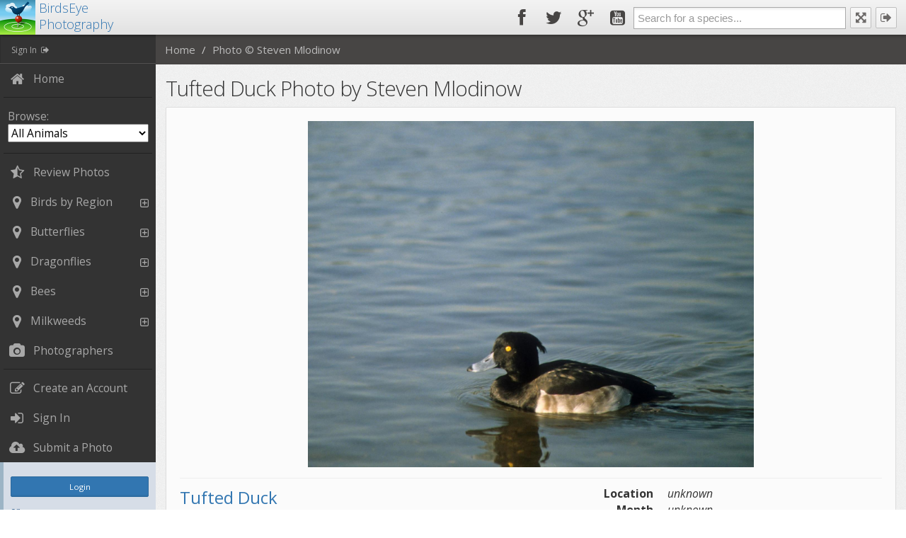

--- FILE ---
content_type: text/html; charset=utf-8
request_url: https://birdseye.photo/photo/35969/
body_size: 17475
content:

<!DOCTYPE html>
<html lang="en-us">
  <head>
    <meta charset="utf-8">
    <!--<meta http-equiv="X-UA-Compatible" content="IE=edge,chrome=1">-->

    <title>BirdsEye Photography: Tufted Duck Photo by Steven Mlodinow</title>
      
    <meta name="viewport" content="width=device-width, initial-scale=1.0, maximum-scale=1.0, user-scalable=no">
    <meta property="fb:app_id" content=""/>
    <meta property="og:site_name" content="BirdsEye Photography"/>

    <meta name="description" content="BirdsEye Photography: An online community for bird, ode and butterfly photographers building a curated collection of photos as a resource for enthusiasts worldwide">
    
    <!-- Basic Styles -->
    <link rel="stylesheet" type="text/css" media="screen" href="https://cdn.birdseye.photo/aviariesV2/styles/bith.css">

    <!-- GOOGLE FONT -->
    <link rel="stylesheet" href="https://fonts.googleapis.com/css?family=Open+Sans:400italic,700italic,300,400,700">

    <link rel="shortcut icon" href="https://cdn.birdseye.photo/aviariesV2/ico/birdsinthehand.ico" type="image/x-icon">
    <link rel="icon" href="https://cdn.birdseye.photo/aviariesV2/ico/birdsinthehand.ico" type="image/x-icon">
    
    <!-- iOS web-app metas : hides Safari UI Components and Changes Status Bar Appearance -->
    <meta name="apple-mobile-web-app-capable" content="yes">
    <meta name="apple-mobile-web-app-status-bar-style" content="black">

    
    
    
  </head>
  <body class="fixed-header fixed-ribbon fixed-navigation">
    <div id="fb-root"></div>
    <script>(function(d, s, id) {
      var js, fjs = d.getElementsByTagName(s)[0];
      if (d.getElementById(id)) return;
      js = d.createElement(s); js.id = id;
      js.src = "//connect.facebook.net/en_US/all.js#xfbml=1";
      fjs.parentNode.insertBefore(js, fjs);
    }(document, 'script', 'facebook-jssdk'));</script>
    <header id="header">
      <div id="logo-group">
          <a class="brand" href="/">
              <img class="img-brand" src="https://cdn.birdseye.photo/aviariesV2/img/bith/birdseye_100.png" alt="BirdsEye Photography" />
              BirdsEye<br />Photography
          </a>
      </div>
        

      <!-- pulled right: nav area -->
      <div class="pull-right">
        <!-- collapse menu button -->
        <div id="hide-menu" class="btn-header pull-right visible-xs visible-sm">
          <span> <a href="javascript:void(0);" title="Collapse Menu"><i class="fa fa-reorder"></i></a> </span>
        </div>
        <!-- end collapse menu -->

        <!-- logout button -->
        
        <div class="btn-header transparent pull-right hidden-xs">
          <span> <a href="/account/login/" title="Sign In"><i class="fa fa-sign-out"></i></a> </span>
        </div>
        
        <!-- end logout button -->

        <!-- fullscreen button -->
        <div id="fullscreen" class="btn-header transparent pull-right">
          <span> <a href="javascript:void(0);" onclick="launchFullscreen(document.documentElement);" title="Full Screen"><i class="fa fa-fullscreen"></i></a> </span>
        </div>
        <!-- end fullscreen button -->
        <div class="search-box pull-right hidden-xs">
          <input id="search-fld" class="select2BirdSearch" type="text" name="param" placeholder="Search for a species...">
        </div>
          

        <div class="social-links pull-right hidden-xs hidden-sm">
          <a href="https://www.facebook.com/BirdsEye.Nature.Apps" target="_blank" class="menu-icon-link">
              <i class="fa fa-facebook"></i>
          </a>
          <a href="http://www.twitter.com/birdseyebirding" target="_blank" class="menu-icon-link">
              <i class="fa fa-twitter"></i>
          </a>
          <a href="https://plus.google.com/109421216684988297615/" target="_blank" class="menu-icon-link" >
              <i class="fa fa-google-plus"></i>
          </a>
          <a href="https://www.youtube.com/user/BirdsEyeBirding" target="_blank" class="menu-icon-link" >
              <i class="fa fa-youtube-square"></i>
          </a>
        </div>
      </div>
      <!-- end pulled right: nav area -->

    </header>
    <!-- END HEADER -->

    <!-- Left panel : Navigation area -->
    <!-- Note: This width of the aside area can be adjusted through LESS variables -->
    <aside id="left-panel">
      <!-- User info -->
      <div class="login-info">
        
        <a style="padding-left:10px;line-height:30px;" href="/account/login/" title="Sign In">&nbsp;&nbsp;Sign In&nbsp;&nbsp;<i class="fa fa-sign-out"></i></a>
        
      </div>
      <!-- end user info -->
      <nav>
        <ul>
            <li>
              <a href="/" title="Home">
                <i class="fa fa-lg fa-fw fa-home"></i> 
                <span class="menu-item-parent">Home</span>
              </a>
            </li>
            <li class="divider-vertical"></li>
            <li>
              <a title="Browsing">
                Browse:
                <select style="width:100%;" id="DDTaxonKind">
                  <option value="0" selected>All Animals</option>
                  <option value="1">Birds</option>
                  <option value="2">Dragonflies</option>
                  <option value="3">Butterflies</option>
                  <option value="4">Bees</option>
                  <option value="5">Milkweeds</option>
                  
                </select>
              </a>
            </li>
            <li class="divider-vertical"></li>
            <li>
              <a href="/photos/review/" title="Review Photos">
                <i class="fa fa-lg fa-fw fa-star-half-o"></i> 
                <span class="menu-item-parent">Review Photos</span>
              </a>
            </li>
            
              <li>
  <a href="#"><i class="fa fa-fw fa-lg fa-map-marker"></i>Birds by Region<b class="collapse-sign"><em class="fa fa-plus-square-o"></em></b></a>
  <ul>
    <li><a href="/browse/location/7/world/">World</a></li>
    <li>
      <a href="#"><i class="fa fa-fw fa-folder-open"></i> Regional</a>
      <ul>
        <li><a href="/browse/location/2/namerica/">North America</a></li>
        <li><a href="/browse/location/16/africa/">Africa</a></li>
        <li><a href="/browse/location/15/asia/">Asia</a></li>
        <li><a href="/browse/location/9/australia/">Australia &amp; New Zealand</a></li>
        <li><a href="/browse/location/10/europe/">Europe and the W. Palearctic</a></li>
        <li><a href="/browse/location/6/hawaii/">Hawaii &amp; S. Pacific</a></li>
        <li><a href="/browse/location/11/indiansc/">Indian subcontinent</a></li>
        <li><a href="/browse/location/12/mexcamerica/">Mexico, C. America &amp; the Caribbean</a></li>
        <li><a href="/browse/location/13/samerica/">S. America &amp; Antarctica</a></li>
      </ul>
    </li>
    <li>
      <a href="#"><i class="fa fa-fw fa-folder-open"></i> Custom</a>
      <ul>
        <li><a href="/browse/location/3/east/">E. North America</a></li>
        <li><a href="/browse/location/4/west/">W. North America</a></li>
        <li><a href="/browse/location/49/costarica/">Costa Rica</a></li>
        <li><a href="/browse/location/50/galapagos/">Galapagos Islands</a></li>
        <li><a href="/browse/location/51/chile/">Chile</a></li>
        <li><a href="/browse/location/29/texasos/">Texas</a></li>
        <li><a href="/browse/location/28/anahuacnwr/">Anahuac NWR</a></li>

        <li><a href="/browse/location/62/ecuador/">Ecuador</a></li>
        <li><a href="/browse/location/61/newguinea/">New Guinea</a></li>
        <li><a href="/browse/location/60/peru/">Peru</a></li>
      </ul>
    </li>
  </ul>
</li>
            
            
              <li>
  <a href="#"><i class="fa fa-fw fa-lg fa-map-marker"></i>Butterflies<b class="collapse-sign"><em class="fa fa-plus-square-o"></em></b></a>
  <ul>
    <li><a href="/browse/location/58/namerica/">North America</a></li>
    <li><a href="/browse/location/57/world/">All</a></li>
  </ul>
</li>
            
            
              <li>
  <a href="#"><i class="fa fa-fw fa-lg fa-map-marker"></i>Dragonflies<b class="collapse-sign"><em class="fa fa-plus-square-o"></em></b></a>
  <ul>
    <li><a href="/browse/location/56/namerica/">North America</a></li>
    <li><a href="/browse/location/53/world/">All</a></li>
  </ul>
</li>
            
            
              <li>
  <a href="#"><i class="fa fa-fw fa-lg fa-map-marker"></i>Bees<b class="collapse-sign"><em class="fa fa-plus-square-o"></em></b></a>
  <ul>
    <li><a href="/browse/location/55/namerica/">North America</a></li>
    <li><a href="/browse/location/59/world/">All</a></li>
  </ul>
</li>
            
            
              <li>
  <a href="#"><i class="fa fa-fw fa-lg fa-map-marker"></i>Milkweeds<b class="collapse-sign"><em class="fa fa-plus-square-o"></em></b></a>
  <ul>
    <li><a href="/browse/location/64/namerica/">North America</a></li>
  </ul>
</li>
            
            <li>
              <a href="/photographers/" title="Review Photos">
                <i class="fa fa-lg fa-fw fa-camera"></i> 
                <span class="menu-item-parent">Photographers</span>
              </a>
            </li>
          
            <li class="divider-vertical"></li>
            <li>
              <a href="/create_account/" title="Create an Account">
                <i class="fa fa-lg fa-fw fa-pencil-square-o"></i> 
                <span class="menu-item-parent">Create an Account</span>
              </a>
            </li>
            <li>
              <a href="/account/login/" title="Sign In">
                <i class="fa fa-lg fa-fw fa-sign-in"></i> 
                <span class="menu-item-parent">Sign In</span>
              </a>
            </li>
          
          <li>
              <a href="/submit/" title="Submit a Photo">
                  <i class="fa fa-lg fa-fw fa-cloud-upload"></i>
                  <span class="menu-item-parent">Submit a Photo</span>
              </a>
            </li>
          
            <li class="hidden-minified">
              <div class="alert alert-info fade in">
                <a class="btn btn-primary btn-block btn-sm margin-top" href="/account/login/">Login</a>
                <br />or<br />
                <a class="btn btn-primary btn-block btn-sm margin-top" href="/create_account/">Create an account</a> to contribute.
              </div>
            </li>
          
            <li class="divider-vertical"></li>
        </ul>
        <ul class="apps-ads">
          <li class="la-header"><a>Our Apps</a></li>
          <li>
            <a href="https://itunes.apple.com/us/app/birdseye-bird-finding-guide/id324168850?mt=8&uo=6&at=11ldCs&ct=photosite&pt=258316" target="_blank" title="BirdsEye">
              <i class="icon-birdseye"></i> 
              <span class="menu-item-parent">BirdsEye for iOS</span>
            </a>
          </li>
          <li>
            <a href="https://play.google.com/store/apps/details?id=com.birdseyebirding.birdseye" target="_blank" title="BirdsEye">
              <i class="icon-birdseye"></i> 
              <span class="menu-item-parent">BirdsEye for Android</span>
            </a>
          </li>
          <li>
            <a href="https://itunes.apple.com/us/app/daily-bird-beautiful-bird/id784142446?mt=8&at=11ldCs&ct=photosite&pt=25831" target="_blank" title="Daily Bird">
              <i class="icon-daily-bird"></i> 
              <span class="menu-item-parent">Daily Bird for iOS</span>
            </a>
          </li>
        </ul>
      </nav>
      <span class="minifyme hidden"> <i class="fa fa-arrow-circle-left hit"></i> </span>

    </aside>
    <!-- END NAVIGATION -->

    <!-- MAIN PANEL -->
    <div id="main" role="main">

      <!-- RIBBON -->
      <div id="ribbon">
        <!-- breadcrumb -->
        <ol class="breadcrumb pull-left">
              <li class="bc-home-link">
                
                  <a href="/">Home</a>
                
              </li>
            
	<li><a>Photo © Steven Mlodinow</a></li>

        </ol>
        <div class="ribbon-right hidden-xs">
          

            
            
          
        </div>
      </div>
      <div id="content">
        
        
	<h1>Tufted Duck Photo by Steven Mlodinow</h1>
	<!--id: 35969-->
	<div class="well">
	<div class="row">
		<div class="col-lg-12">
			<img class="img-responsive fit-image main-image" src="https://cdn.birdseye.photo/media/resized/large/000293-109-20150130050233.jpg" alt="Tufted Duck Photo by Steven Mlodinow" style="margin:0 auto;" />
			<hr class="under-fit-image" />
		</div>
		<div class="col-lg-12">
			<div class="large-photo-info">
				
				<div class="bith-photo-info lbox-title">
					<div class="row">
						<div class="col-md-6">
							
							<!--todo: fix this href -->
								<div class="common-name">
										<a href="/photos/review/293/tufted_duck/">Tufted Duck</a>
								</div>
								
									<div class="scientific_name"><small><em>Aythya fuligula</em></small></div>
									
								
							
							
							
								<div class="plumage"><small>Adult male</small></div>
								<div class="bith-artist-info">
									<div class="copyright">© Steven Mlodinow</div>
									
								</div>
							
							<div class="rating-holder">
								<input type="range" min="0" max="5" value="3.33" step="1" id="backing35969">
								<div class="rateit"  data-rateit-readonly="true"  data-rateit-resetable="false" data-photoid="35969" data-rateit-backingfld="#backing35969"></div>
							</div>
							
						</div>
						<div class="col-md-6">
							<div class="photo-details">
								<dl class="dl-horizontal">
									<dt>Location</dt>
									
										<dd><em>unknown</em></dd>
									
									
										<dt>Month</dt>
										<dd>
											<em>unknown</em>
										</dd>
									
									
									
								</dl>
								
							</div>
						</div>
					</div>
				</div>
			</div>
			<hr />
			
				<div class="alert alert-info fade in" style="margin:5px 0;font-size:.9em;padding:5px;"><i class="fa-fw fa fa-info"></i>Login to suggest changes to this photo.</div>
			

		</div>
	</div>
	</div>

        <footer class="clearfix">
          <div class="fb-like footer-block hidden-xs" data-send="false" data-layout="button_count" data-width="95" data-show-faces="true" data-colorscheme="light"></div>
          
          <a href="https://twitter.com/share" class="twitter-share-button footer-block hidden-xs">Tweet</a>
          <script>!function(d,s,id){var js,fjs=d.getElementsByTagName(s)[0];if(!d.getElementById(id)){js=d.createElement(s);js.id=id;js.src="//platform.twitter.com/widgets.js";fjs.parentNode.insertBefore(js,fjs);}}(document,"script","twitter-wjs");</script>
          <div class="g-plusone-container footer-block hidden-xs">
            <!-- Place this tag where you want the +1 button to render. -->
            <div class="g-plusone" data-size="medium"></div>
            <!-- Place this tag after the last +1 button tag. -->
            <script type="text/javascript">
              (function() {
                var po = document.createElement('script'); po.type = 'text/javascript'; po.async = true;
                po.src = 'https://apis.google.com/js/plusone.js';
                var s = document.getElementsByTagName('script')[0]; s.parentNode.insertBefore(po, s);
              })();
            </script>
          </div>
            
          <div class="footer-block pull-right">
              Developed by <a href="http://www.twoloonsoftware.com/" target="_blank" rel="nofollow">Two Loon Software</a>
          </div>
          <div class="footer-block footer-content-block pull-right">
              &copy; Birds in the Hand 2018
          </div>
          <div class="footer-block footer-content-block pull-right">
            <a href="/content/terms_of_service/">
              Terms of Service
            </a>
          </div>

        </footer>
      </div>
      <!-- END MAIN CONTENT -->

    </div>
    <!-- END MAIN PANEL -->

    
      <script src="//ajax.googleapis.com/ajax/libs/jquery/2.0.2/jquery.min.js"></script>
<!--[if lt IE 9]>
<script src="//html5shim.googlecode.com/svn/trunk/html5.js"></script>
<![endif]-->
<script type="text/javascript">var CDN_URL = "https://cdn.birdseye.photo/";</script>
<script src="https://cdn.birdseye.photo/aviariesV2/js/bith-min.js"></script>
    

    
	<script>
		$(function(){
			$(window).resize(function(){
		        $(".fit-image").css("max-height", function(index, height) {
		            return window.innerHeight - $(this).offset().top - 60;
		        });
		    });
		    $(window).resize();

		    $('.main-image').dblclick(function(){
		    	if($(this).hasClass("fit-image"))
		    	{
		    		$(this).css("max-height", "").removeClass("fit-image");
		    	}
		    	else
		    	{
		    		$(this).addClass("fit-image");
		    		$(window).resize();
		    	}
		    });
		    if(qs("suggest_changes")=="true"){
		    	$(".btn-suggest-changes").click();
		    	scrollTo($("#SuggestChanges_35969"));
		    }
		});
	</script>

    <script>
      (function(i,s,o,g,r,a,m){i['GoogleAnalyticsObject']=r;i[r]=i[r]||function(){
      (i[r].q=i[r].q||[]).push(arguments)},i[r].l=1*new Date();a=s.createElement(o),
      m=s.getElementsByTagName(o)[0];a.async=1;a.src=g;m.parentNode.insertBefore(a,m)
      })(window,document,'script','//www.google-analytics.com/analytics.js','ga');

      ga('create', 'UA-11922269-10', 'auto');
      ga('send', 'pageview');

    </script>
  </body>

</html>


--- FILE ---
content_type: text/html; charset=utf-8
request_url: https://accounts.google.com/o/oauth2/postmessageRelay?parent=https%3A%2F%2Fbirdseye.photo&jsh=m%3B%2F_%2Fscs%2Fabc-static%2F_%2Fjs%2Fk%3Dgapi.lb.en.OE6tiwO4KJo.O%2Fd%3D1%2Frs%3DAHpOoo_Itz6IAL6GO-n8kgAepm47TBsg1Q%2Fm%3D__features__
body_size: 162
content:
<!DOCTYPE html><html><head><title></title><meta http-equiv="content-type" content="text/html; charset=utf-8"><meta http-equiv="X-UA-Compatible" content="IE=edge"><meta name="viewport" content="width=device-width, initial-scale=1, minimum-scale=1, maximum-scale=1, user-scalable=0"><script src='https://ssl.gstatic.com/accounts/o/2580342461-postmessagerelay.js' nonce="5LTLIKvr7Io7YtGkgsZNvw"></script></head><body><script type="text/javascript" src="https://apis.google.com/js/rpc:shindig_random.js?onload=init" nonce="5LTLIKvr7Io7YtGkgsZNvw"></script></body></html>

--- FILE ---
content_type: text/plain
request_url: https://www.google-analytics.com/j/collect?v=1&_v=j102&a=1791940283&t=pageview&_s=1&dl=https%3A%2F%2Fbirdseye.photo%2Fphoto%2F35969%2F&ul=en-us%40posix&dt=BirdsEye%20Photography%3A%20Tufted%20Duck%20Photo%20by%20Steven%20Mlodinow&sr=1280x720&vp=1280x720&_u=IEBAAEABAAAAACAAI~&jid=1967139399&gjid=1326676385&cid=81735197.1768850288&tid=UA-11922269-10&_gid=866273131.1768850288&_r=1&_slc=1&z=1263870879
body_size: -450
content:
2,cG-9X6P3F2H4G